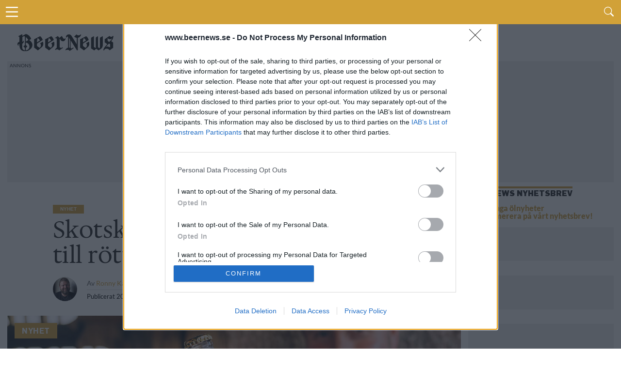

--- FILE ---
content_type: text/html; charset=UTF-8
request_url: https://www.beernews.se/articles/skotska-bryggeriet-gar-tillbaka-till-rotterna/
body_size: 11595
content:
<!DOCTYPE html>
<html lang="sv-SE">

<head>
    <meta charset="UTF-8">
    <meta name="viewport" id="viewport" content="width=device-width, initial-scale=1.0, maximum-scale=5.0, minimum-scale=1.0, user-scalable=yes" />
            <!-- <link rel="preconnect" href="https://beernews.b-cdn.net" crossorigin> -->
    <link rel="preconnect" href="https://www.googletagmanager.com" crossorigin>
    <link rel="alternate" type="application/rss+xml" title="RSS 2.0" href="https://www.beernews.se/feed/" />
    <link rel="alternate" type="text/xml" title="RSS .92" href="https://www.beernews.se/feed/rss/" />
    <link rel="alternate" type="application/atom+xml" title="Atom 0.3" href="https://www.beernews.se/feed/atom/" />
    <link rel="pingback" href="https://www.beernews.se/wordpress/xmlrpc.php" />
        <link rel="apple-touch-icon" sizes="180x180" href="/themes/flex-mag/icons/apple-touch-icon.png">
    <link rel="icon" type="image/png" sizes="32x32" href="/themes/flex-mag/icons/favicon-32x32.png">
    <link rel="icon" type="image/png" sizes="16x16" href="/themes/flex-mag/icons/favicon-16x16.png">
    <link rel="manifest" href="/themes/flex-mag/icons/site.webmanifest">
    <script type="text/javascript">
        var locations = [];
        locations.push(location.href);
    </script>
    <script>
                    var isBot = false;
            </script>
    <meta name='robots' content='index, follow, max-image-preview:large, max-snippet:-1, max-video-preview:-1' />
	<style>img:is([sizes="auto" i], [sizes^="auto," i]) { contain-intrinsic-size: 3000px 1500px }</style>
	<script type="text/javascript">
var environment = "";
if (window.location.hostname.indexOf("test") >= 0) {
	environment = "local";
} else if (window.location.hostname.indexOf("stage") >= 0) {
	environment = "stage";
} else {
	environment = "prod";
}
dataLayer = [ {"pageCategory":"single","publishDate":"2021-05-27","pageCategories":"Nyhet,","pageTags":"Dougal Sharp,Innis &amp; Gunn,Tomp,","isScrollArticle":"false","pageAuthor":"Ronny Karlsson","environment": environment} ]
</script>

	<!-- This site is optimized with the Yoast SEO plugin v23.9 - https://yoast.com/wordpress/plugins/seo/ -->
	<title>Skotska bryggeriet går tillbaka till rötterna</title>
	<link rel="canonical" href="https://www.beernews.se/articles/skotska-bryggeriet-gar-tillbaka-till-rotterna/" />
	<meta name="twitter:label1" content="Written by" />
	<meta name="twitter:data1" content="Ronny Karlsson" />
	<meta name="twitter:label2" content="Est. reading time" />
	<meta name="twitter:data2" content="1 minut" />
	<script type="application/ld+json" class="yoast-schema-graph">{"@context":"https://schema.org","@graph":[{"@type":"WebPage","@id":"https://www.beernews.se/articles/skotska-bryggeriet-gar-tillbaka-till-rotterna/","url":"https://www.beernews.se/articles/skotska-bryggeriet-gar-tillbaka-till-rotterna/","name":"Skotska bryggeriet går tillbaka till rötterna","isPartOf":{"@id":"https://www.beernews.se/#website"},"primaryImageOfPage":{"@id":"https://www.beernews.se/articles/skotska-bryggeriet-gar-tillbaka-till-rotterna/#primaryimage"},"image":{"@id":"https://www.beernews.se/articles/skotska-bryggeriet-gar-tillbaka-till-rotterna/#primaryimage"},"thumbnailUrl":"https://www.beernews.se/uploads/2021/05/innisdesign.jpg","datePublished":"2021-05-27T06:25:56+00:00","dateModified":"2021-05-27T06:25:50+00:00","author":{"@id":"https://www.beernews.se/#/schema/person/6364adb32f628345cae312477d5cb12f"},"breadcrumb":{"@id":"https://www.beernews.se/articles/skotska-bryggeriet-gar-tillbaka-till-rotterna/#breadcrumb"},"inLanguage":"sv-SE","potentialAction":[{"@type":"ReadAction","target":["https://www.beernews.se/articles/skotska-bryggeriet-gar-tillbaka-till-rotterna/"]}]},{"@type":"ImageObject","inLanguage":"sv-SE","@id":"https://www.beernews.se/articles/skotska-bryggeriet-gar-tillbaka-till-rotterna/#primaryimage","url":"https://www.beernews.se/uploads/2021/05/innisdesign.jpg","contentUrl":"https://www.beernews.se/uploads/2021/05/innisdesign.jpg","width":1200,"height":800},{"@type":"BreadcrumbList","@id":"https://www.beernews.se/articles/skotska-bryggeriet-gar-tillbaka-till-rotterna/#breadcrumb","itemListElement":[{"@type":"ListItem","position":1,"name":"Home","item":"https://www.beernews.se/"},{"@type":"ListItem","position":2,"name":"Skotska bryggeriet går tillbaka till rötterna"}]},{"@type":"WebSite","@id":"https://www.beernews.se/#website","url":"https://www.beernews.se/","name":"Beernews","description":"Dagliga nyheter om öl, bryggerier, mässor och barer","potentialAction":[{"@type":"SearchAction","target":{"@type":"EntryPoint","urlTemplate":"https://www.beernews.se/?s={search_term_string}"},"query-input":{"@type":"PropertyValueSpecification","valueRequired":true,"valueName":"search_term_string"}}],"inLanguage":"sv-SE"},{"@type":"Person","@id":"https://www.beernews.se/#/schema/person/6364adb32f628345cae312477d5cb12f","name":"Ronny Karlsson","image":{"@type":"ImageObject","inLanguage":"sv-SE","@id":"https://www.beernews.se/#/schema/person/image/","url":"https://secure.gravatar.com/avatar/e86b97ade4ffc36bddad8f5b426296a8?s=96&d=mm&r=g","contentUrl":"https://secure.gravatar.com/avatar/e86b97ade4ffc36bddad8f5b426296a8?s=96&d=mm&r=g","caption":"Ronny Karlsson"},"description":"Gillar de flesta ölstilar, men väljer allra helst en imperial stout.","sameAs":["https://www.facebook.com/ronny.karlsson.5"],"url":"https://www.beernews.se/articles/author/ronnykarlsson/"}]}</script>
	<!-- / Yoast SEO plugin. -->


<script>function fetchJSONFile(t,e){var i=new XMLHttpRequest;i.onreadystatechange=function(){if(4===i.readyState)if(200===i.status){var t=JSON.parse(i.responseText);e&&e(t)}else bnAdCenter.error=!0,console.log("Missing data, aborting.")},i.open("GET",t),i.send()}var bnAdCenter={ready:!1,items:null,error:!1,adContainers:[],containerIdSuffix:1,publishedItems:{},adContainerPositions:[],unusedAdContainerPositions:[],sizes:{banner:{mobile:{width:"320",height:"320"},desktop:{width:"728",height:"210"},threshold:768},outsider:{desktop:{width:"300",height:"250"},threshold:0},takeover:{desktop:{width:"1920",height:"1088"},mobile:{width:"700",height:"1000"},threshold:768}},registerAdContainer(t,e,i){this.adContainers.push({id:t,position:e,type:i}),i in this.adContainerPositions?this.adContainerPositions[i].push(this.adContainerPositions[i][this.adContainerPositions[i].length-1]+1):this.adContainerPositions[i]=[0]},setUpAds(){if(!1===this.ready){if(!0===this.error)return;return setTimeout((function(){bnAdCenter.setUpAds()}),200),void console.log("Ads not ready at init, retrying ...")}this.randomizeCreatives(),this.setAdPositions(),this.displayAds()},pageLoad(){this.adContainers=[],this.ready=!1,this.adContainerPositions=[],this.unusedAdContainerPositions=[],this.publishedItems={}},displayAds(){for(i=0;i<this.adContainers.length;i++)adContainer=document.getElementById(this.adContainers[i].id),null!==adContainer?(adContainer.classList.add("beernews-ad-wrapper"),type=this.adContainers[i].type,type in this.items!=!1&&(enviroment=adContainer.offsetWidth<this.sizes[type].threshold?"mobile":"desktop",position=this.getNextPosition(type),-1!==position&&("takeover"===this.adContainers[i].type&&(enviroment=window.innerWidth<this.sizes[type].threshold?"mobile":"desktop",console.log(enviroment),console.log("widht"),!1===this.setupTakeover(this.adContainers[i],this.items[type][position]))||(this.items[type].length-1<position?console.log("Failed to get ad for position "+type+" at position "+position):0!==this.items[type][position][enviroment].length?(link=document.createElement("a"),link.href="/redirect.php?creative_id="+this.items[type][position][enviroment][0].id+"&ad_id="+this.items[type][position].id+"&redirect_link="+encodeURIComponent(this.items[type][position][enviroment][0].targetUrl),link.target="_blank",img=this.getImage(enviroment,type,position),null!==img&&(link.appendChild(img),adContainer.appendChild(link),"takeover"===this.adContainers[i].type&&(document.getElementById("head-main-wrapper").style.top="",document.getElementById("head-main-wrapper").style.position="absolute",window.scrollTo(0,0)),this.items[type][position].displayed.push(this.items[type][position][enviroment][0].id),adContainer.id=adContainer.id+"-done-"+this.containerIdSuffix++)):console.log("Failed to get ad for environment "+enviroment+" at position "+position))))):console.log("Error accessing ad container: "+this.adContainers[i].id);this.registerAdviews(this.collectViewData())},setupTakeover(t,e){if(document.cookie.indexOf("beernews-takeover")>-1)return!1;takeoverOuter=document.getElementById("takeover-outer"),takeoverOuter.style.display="block",takeoverInner=document.getElementById("div-gpt-ad-takeover"),takeoverInner.style.display="block";var i=new Date,s=i.getTime();return s+=108e5,i.setTime(s),document.cookie="beernews-takeover=true;expires="+i.toUTCString()+" ;path=/",console.log("beernews-takeover=true;expires="+i.toUTCString()+";path=/"),!0},setupCookie(){console.log(dataLayer),cookie={identifier:this.uuidv4()}},getImage(t,e,s){try{img=document.createElement("img"),img.setAttribute("height",this.sizes[this.adContainers[i].type][t].height),img.setAttribute("width",this.sizes[this.adContainers[i].type][t].width),img.setAttribute("src",""+this.items[e][s][t][0].x10.replace("/wp-content","")),void 0!==this.items[e][s][t][0].x15&&img.setAttribute("srcset",this.getSourceSet(t,e,s,"")),img.setAttribute("alt","Annons")}catch(t){console.log("Out of ads for position "+e+" position "+s)}return void 0!==img?img:null},getSourceSet(t,e,i,s){return srcset=s+this.items[e][i][t][0].x10.replace("/wp-content","")+", ",srcset+=s+this.items[e][i][t][0].x15.replace("/wp-content","")+" 1.5x, ",srcset+=s+this.items[e][i][t][0].x20.replace("/wp-content","")+" 2x",srcset},getNextPosition(t){void 0===this.publishedItems[t]&&(this.publishedItems[t]=[]);for(var e=0;e<this.adContainerPositions[t].length;e++)if(-1===this.publishedItems[t].indexOf(this.adContainerPositions[t][e]))return this.publishedItems[t].push(this.adContainerPositions[t][e]),this.adContainerPositions[t][e];return this.adContainerPositions[t].length>1?(this.publishedItems=[],this.reorderBannerCreatives(t),this.getNextPosition(t)):-1},hasPosition(t,e){},randomizeCreatives(t="all"){if(("all"===t||"banner"===t)&&void 0!==this.items.banner)for(var e=0;e<this.items.banner.length;e++)void 0!==this.items.banner[e].desktop&&(this.items.banner[e].desktop.length>1&&this.fisherYates(this.items.banner[e].desktop),this.items.banner[e].mobile.length>1&&this.fisherYates(this.items.banner[e].mobile));if(("all"===t||"outsider"===t)&&void 0!==this.items.outsider)for(e=0;e<this.items.outsider.length;e++)void 0!==this.items.outsider[e].desktop&&(typeof this.items.outsider[e].desktop.length>1&&this.fisherYates(this.items.outsider[e].desktop),typeof this.items.outsider[e].mobile.length>1&&this.fisherYates(this.items.outsider[e].mobile))},reorderBannerCreatives(){for(var t=0;t<this.items.banner.length;t++)if(void 0!==this.items.banner[t].desktop){if(this.items.banner[t].desktop.length>1){var e=this.items.banner[t].desktop.shift();this.items.banner[t].desktop.push(e)}if(this.items.banner[t].mobile.length>1){e=this.items.banner[t].mobile.shift();this.items.banner[t].mobile.push(e)}}},setAdPositions(){"outsider"in this.adContainerPositions&&void 0!==this.items.outsider&&(this.adContainerPositions.outsider.sort((function(t,e){return t-e})),this.unusedAdContainerPositions.outsider=this.adContainerPositions.outsider.splice(this.items.outsider.length),this.fisherYates(this.adContainerPositions.outsider)),"banner"in this.adContainerPositions&&void 0!==this.items.banner&&(this.adContainerPositions.banner.sort((function(t,e){return t-e})),this.unusedAdContainerPositions.banner=this.adContainerPositions.banner.splice(this.items.banner.length),this.fisherYates(this.adContainerPositions.banner))},fisherYates(t){for(var e,i,s=t.length;s;)e=Math.random()*s--|0,i=t[s],t[s]=t[e],t[e]=i},uuidv4:()=>void 0!==window.crypto?"function"==typeof window.crypto.randomUUID?window.crypto.randomUUID():([1e7]+-1e3+-4e3+-8e3+-1e11).replace(/[018]/g,(t=>(t^crypto.getRandomValues(new Uint8Array(1))[0]&15>>t/4).toString(16))):"xxxxxxxx-xxxx-4xxx-yxxx-xxxxxxxxxxxx".replace(/[xy]/g,(function(t){var e=16*Math.random()|0;return("x"==t?e:3&e|8).toString(16)})),logObject(t){console.log(JSON.parse(JSON.stringify(t)))},collectViewData(){var t=[];for(type in this.items)for(var e=0;e<this.items[type].length;e++)this.items[type][e].displayed.length>0&&t.push({item:this.items[type][e].id,creatives:this.items[type][e].displayed});return t},registerAdviews(t){jQuery.ajax({type:"POST",url:"/adtracker.php",data:{beernewsAdData:t},dataType:"JSON",success:function(t){}})}};fetchJSONFile(window.location.origin+"/uploads/items.json?time="+(new Date).getTime(),(function(t){bnAdCenter.items=t.ads,bnAdCenter.ready=!0})),document.addEventListener("DOMContentLoaded",(function(t){bnAdCenter.setUpAds()}));
</script><link rel='stylesheet' id='mvp-style-css' href='https://www.beernews.se/themes/flex-mag/site-articles.css' type='text/css' media='all' />
<!--[if lt IE 10]>
<link rel='stylesheet' id='mvp-iecss-css' href='https://www.beernews.se/themes/flex-mag/css/iecss.css' type='text/css' media='all' />
<![endif]-->
<script type="text/javascript" src="https://www.beernews.se/wordpress/wp-includes/js/jquery/jquery.min.js" id="jquery-core-js"></script>
<meta name="description" content="Innis & Gunn går tillbaka till rötterna när man lanserar sin nya design. Bland annat går man tillbaka till de genomskinliga flaskor som användes vid starten.">
<meta property="og:locale" content="sv_SE" />
<meta property="og:url" content="https://www.beernews.se/articles/skotska-bryggeriet-gar-tillbaka-till-rotterna/" />
<meta property="og:site_name" content="Beernews" />
<meta property="og:type" content="article" />
<meta property="og:title" content="Skotska bryggeriet går tillbaka till rötterna - Beernews" />
<meta property="og:description" content="Innis & Gunn går tillbaka till rötterna när man lanserar sin nya design. Bland annat går man tillbaka till de genomskinliga flaskor som användes vid starten." />
<meta property="og:site_name" content="Beernews" />
<meta property="article:author" content="https://www.facebook.com/ronny.karlsson.5" />
<meta property="article:published_time" content="2021-05-27T08:25:56+02:00" />
<meta property="article:modified_time" content="2021-05-27T08:25:50+02:00" />
<meta property="og:image" content="https://www.beernews.se/uploads/2021/05/innisdesign.jpg" />
<meta property="og:image:width" content="1100" />
<meta property="og:image:height" content="650" />
<meta name="twitter:card" content="summary" />
<meta name="twitter:site" content="@beernews_se" />
<meta name="twitter:creator" content="" />
<meta name="twitter:title" content="Skotska bryggeriet går tillbaka till rötterna - Beernews">
<meta name="twitter:description" content="Innis & Gunn går tillbaka till rötterna när man lanserar sin nya design. Bland annat går man tillbaka till de genomskinliga flaskor som användes vid starten.">
      <meta name="onesignal" content="wordpress-plugin"/>
            <script>

      window.OneSignal = window.OneSignal || [];

      OneSignal.push( function() {
        OneSignal.SERVICE_WORKER_UPDATER_PATH = 'OneSignalSDKUpdaterWorker.js';
                      OneSignal.SERVICE_WORKER_PATH = 'OneSignalSDKWorker.js';
                      OneSignal.SERVICE_WORKER_PARAM = { scope: '/plugins/onesignal-free-web-push-notifications/sdk_files/push/onesignal/' };
        OneSignal.setDefaultNotificationUrl("https://www.beernews.se/wordpress");
        var oneSignal_options = {};
        window._oneSignalInitOptions = oneSignal_options;

        oneSignal_options['wordpress'] = true;
oneSignal_options['appId'] = '2e765107-cf3c-4ab5-8152-64852bd24b13';
oneSignal_options['allowLocalhostAsSecureOrigin'] = true;
oneSignal_options['welcomeNotification'] = { };
oneSignal_options['welcomeNotification']['title'] = "Beernews";
oneSignal_options['welcomeNotification']['message'] = "Tack för att du aktiverade notiser.";
oneSignal_options['path'] = "https://www.beernews.se/plugins/onesignal-free-web-push-notifications/sdk_files/";
oneSignal_options['safari_web_id'] = "web.onesignal.auto.4cf0d27e-fe33-43e6-b134-272c9aaf00b9";
oneSignal_options['persistNotification'] = false;
oneSignal_options['promptOptions'] = { };
                OneSignal.init(window._oneSignalInitOptions);
                      });

      function documentInitOneSignal() {
        var oneSignal_elements = document.getElementsByClassName("OneSignal-prompt");

        var oneSignalLinkClickHandler = function(event) { OneSignal.push(['registerForPushNotifications']); event.preventDefault(); };        for(var i = 0; i < oneSignal_elements.length; i++)
          oneSignal_elements[i].addEventListener('click', oneSignalLinkClickHandler, false);
      }

      if (document.readyState === 'complete') {
           documentInitOneSignal();
      }
      else {
           window.addEventListener("load", function(event){
               documentInitOneSignal();
          });
      }
    </script>
    <!-- <script async='async' src='https://www.googletagservices.com/tag/js/gpt.js'></script> -->
    <!-- <script> -->
    <!-- var googletag = googletag || {}; -->
    <!-- googletag.cmd = googletag.cmd || []; -->
    <!-- </script> -->
    <script> var isSingle = true;</script>            <!-- <script type='text/javascript' src='/themes/flex-mag/js/dfp.js?ver=1.0.15'></script> -->
        <!-- holid -->
            <script src="https://ads.holid.io/auto/beernews.se/holid.js" defer="defer"></script>
    </head>

<body class="post-template-default single single-post postid-303081 single-format-standard wp-embed-responsive">
            <!-- Google Tag Manager -->
        <noscript><iframe src="//www.googletagmanager.com/ns.html?id=GTM-W22J8C"
                height="0" width="0" style="display:none;visibility:hidden"></iframe></noscript>
        <script>
            (function(w, d, s, l, i) {
                w[l] = w[l] || [];
                w[l].push({
                    'gtm.start': new Date().getTime(),
                    event: 'gtm.js'
                });
                var f = d.getElementsByTagName(s)[0],
                    j = d.createElement(s),
                    dl = l != 'dataLayer' ? '&l=' + l : '';
                j.async = true;
                j.src =
                    '//www.googletagmanager.com/gtm.js?id=' + i + dl;
                f.parentNode.insertBefore(j, f);
            })(window, document, 'script', 'dataLayer', 'GTM-W22J8C');
        </script>
        <!-- End Google Tag Manager -->
    

    <div id="site" class="left relative">
        <div id="site-wrap" class="left relative">
                            <div id="takeover-outer" style="display: none;">
                    <div id="takeover-ad-wrapper" class="ad takeover">
                        <div id="takeover-head" class="takeover-head" style="background-color: #D1A138;height: 40px;">
                            <div class="takeover-head-logo" style="float: left;">
                                <img src="/images/logo-new-beernews.png" alt="Logotype">
                            </div>
                            <div class="takeover-head-exit" style="float: right">
                                <a id="takeover-head-exit" href="#">Gå vidare till sajten</a>
                            </div>
                        </div>
                        <!-- /66610192/takeover-01 -->
                        <div id='div-gpt-ad-takeover'>
                                                            			<div class="widget-ad left relative ">
				<!-- /66610192/takeover-1 -->
<div id='ad-takeover-1'>
  <script>
bnAdCenter.registerAdContainer('ad-takeover-1', 1, 'takeover')
  </script>
</div>			</div><!--widget-ad-->
		                                                    </div>
                    </div>
                </div>
                        <div id="head-main-wrapper" class="head-main-wrapper" style="top: 0; position: fixed;">
                <div id="head-main-menu-icon" class="head-main-menu-icon">
                    <i id="head-main-menu-icon-image" class="b-menu"></i>
                </div>

                <div class="head-main-search">
                    <span id="head-search-wrapper" class="nav-search-but head-search-wrapper left"><i class="b-search"></i></span>
                </div>
            </div>
            <div id="head-search-form" class="head-search-form search-fly-wrap hidden">
                <form method="get" id="searchform" action="https://www.beernews.se/">
	<input type="text" name="s" id="s" value="Skriv sökordet och tryck på retur" onfocus='if (this.value == "Skriv sökordet och tryck på retur") { this.value = ""; }' onblur='if (this.value == "") { this.value = "Skriv sökordet och tryck på retur"; }' />
	<input type="hidden" id="searchsubmit" value="Search" />
</form>            </div><!--search-fly-wrap-->
            <div id="main-page-menu" class="hidden">
	<div class="page-menu-heading">Här är vårt innehåll</div>
	<div id="fly-menu-wrap-">
		<nav class="fly-nav-menu- left relative">
			<div class="main-page-items"><ul id="menu-huvudmeny" class="menu"><li id="menu-item-321105" class="menu-item menu-item-type-custom menu-item-object-custom menu-item-home menu-item-321105"><a href="https://www.beernews.se/">Startsida</a></li>
<li id="menu-item-313074" class="menu-item menu-item-type-taxonomy menu-item-object-category current-post-ancestor current-menu-parent current-post-parent menu-item-has-children menu-item-313074"><a href="https://www.beernews.se/category/nyhet/">Kategorier</a>
<ul class="sub-menu">
	<li id="menu-item-313079" class="menu-item menu-item-type-taxonomy menu-item-object-category current-post-ancestor current-menu-parent current-post-parent menu-item-313079"><a href="https://www.beernews.se/category/nyhet/">Nyheter</a></li>
	<li id="menu-item-321860" class="menu-item menu-item-type-taxonomy menu-item-object-category menu-item-321860"><a href="https://www.beernews.se/category/kronika/">Krönikor</a></li>
	<li id="menu-item-321862" class="menu-item menu-item-type-taxonomy menu-item-object-category menu-item-321862"><a href="https://www.beernews.se/category/olstalle/">Ölställe</a></li>
	<li id="menu-item-321863" class="menu-item menu-item-type-taxonomy menu-item-object-category menu-item-321863"><a href="https://www.beernews.se/category/olslapp/">Ölsläpp</a></li>
	<li id="menu-item-321861" class="menu-item menu-item-type-taxonomy menu-item-object-category menu-item-321861"><a href="https://www.beernews.se/category/lista/">Listor</a></li>
	<li id="menu-item-321859" class="menu-item menu-item-type-taxonomy menu-item-object-category menu-item-321859"><a href="https://www.beernews.se/category/event/">Event</a></li>
	<li id="menu-item-301640" class="menu-item menu-item-type-taxonomy menu-item-object-category menu-item-301640"><a href="https://www.beernews.se/category/festivaler-massor/">Festivaler &amp; Mässor</a></li>
	<li id="menu-item-326050" class="menu-item menu-item-type-taxonomy menu-item-object-category menu-item-326050"><a href="https://www.beernews.se/category/podcast/">Podcast</a></li>
	<li id="menu-item-6201" class="menu-item menu-item-type-taxonomy menu-item-object-category menu-item-6201"><a href="https://www.beernews.se/category/quiz/">Quiz</a></li>
	<li id="menu-item-107694" class="menu-item menu-item-type-taxonomy menu-item-object-category menu-item-107694"><a href="https://www.beernews.se/category/hembryggning/">Hembryggning</a></li>
	<li id="menu-item-326801" class="menu-item menu-item-type-taxonomy menu-item-object-category menu-item-326801"><a href="https://www.beernews.se/category/trendrapport/">Trendrapport</a></li>
</ul>
</li>
<li id="menu-item-323515" class="menu-item menu-item-type-post_type menu-item-object-page menu-item-has-children menu-item-323515"><a href="https://www.beernews.se/?page_id=323294">Podcast</a>
<ul class="sub-menu">
	<li id="menu-item-326368" class="menu-item menu-item-type-post_type menu-item-object-page menu-item-326368"><a href="https://www.beernews.se/guide-till-olpoddar/">Guide till ölpoddar</a></li>
	<li id="menu-item-323517" class="menu-item menu-item-type-post_type menu-item-object-page menu-item-323517"><a href="https://www.beernews.se/beernews-afterwork-musiklista/">Beernews Afterwork</a></li>
</ul>
</li>
<li id="menu-item-326794" class="menu-item menu-item-type-post_type menu-item-object-page menu-item-has-children menu-item-326794"><a href="https://www.beernews.se/trendrapport-2025/">Trendrapport 2025</a>
<ul class="sub-menu">
	<li id="menu-item-326800" class="menu-item menu-item-type-post_type menu-item-object-page menu-item-326800"><a href="https://www.beernews.se/trendrapport-2025/">Introduktion</a></li>
	<li id="menu-item-326799" class="menu-item menu-item-type-post_type menu-item-object-page menu-item-326799"><a href="https://www.beernews.se/det-tror-olbranschen-om-framtiden/">1: Det tror ölbranschen</a></li>
	<li id="menu-item-326797" class="menu-item menu-item-type-post_type menu-item-object-page menu-item-326797"><a href="https://www.beernews.se/redaktionen-reflekterar-over-olaret-2024/">2: Redaktionen reflekterar</a></li>
	<li id="menu-item-326796" class="menu-item menu-item-type-post_type menu-item-object-page menu-item-326796"><a href="https://www.beernews.se/4-spaningar-infor-2025/">3: Spaningar inför 2025</a></li>
	<li id="menu-item-326795" class="menu-item menu-item-type-post_type menu-item-object-page menu-item-326795"><a href="https://www.beernews.se/beernews-lasarundersokning-2024/">4: Läsarundersökning 2024</a></li>
	<li id="menu-item-326798" class="menu-item menu-item-type-post_type menu-item-object-page menu-item-326798"><a href="https://www.beernews.se/olaret-som-gick-20-nedslag-fran-2024/">5: Ölåret som gick</a></li>
</ul>
</li>
<li id="menu-item-9209" class="menu-item menu-item-type-post_type menu-item-object-page menu-item-has-children menu-item-9209"><a href="https://www.beernews.se/kontakt/annonsera/">Annons</a>
<ul class="sub-menu">
	<li id="menu-item-313076" class="menu-item menu-item-type-post_type menu-item-object-page menu-item-313076"><a href="https://www.beernews.se/kontakt/annonsera/">Annonsera hos Beernews</a></li>
	<li id="menu-item-301636" class="menu-item menu-item-type-post_type menu-item-object-page menu-item-301636"><a href="https://www.beernews.se/supporta-beernews/">Supporta Beernews</a></li>
</ul>
</li>
<li id="menu-item-301637" class="menu-item menu-item-type-post_type menu-item-object-page menu-item-has-children menu-item-301637"><a href="https://www.beernews.se/om-beernews/">Om Beernews</a>
<ul class="sub-menu">
	<li id="menu-item-313078" class="menu-item menu-item-type-post_type menu-item-object-page menu-item-313078"><a href="https://www.beernews.se/om-beernews/">Om Beernews</a></li>
	<li id="menu-item-233" class="menu-item menu-item-type-post_type menu-item-object-page menu-item-233"><a href="https://www.beernews.se/kontakt/">Kontakt</a></li>
	<li id="menu-item-301638" class="menu-item menu-item-type-post_type menu-item-object-page menu-item-301638"><a href="https://www.beernews.se/nyhetsbrev/">Nyhetsbrev</a></li>
	<li id="menu-item-313075" class="menu-item menu-item-type-post_type menu-item-object-page menu-item-privacy-policy menu-item-313075"><a rel="privacy-policy" href="https://www.beernews.se/cookies/">Cookies</a></li>
	<li id="menu-item-313083" class="menu-item menu-item-type-custom menu-item-object-custom menu-item-313083"><a href="https://www.beernews.se/feed">Feed</a></li>
</ul>
</li>
</ul></div>		</nav>
	</div><!--fly-menu-wrap-->
</div><!--main-page-menu-->                            <div id="body-main-wrap" class="left relative" itemscope itemtype="http://schema.org/NewsArticle">
                    <meta itemscope itemprop="mainEntityOfPage" itemType="https://schema.org/WebPage" itemid="https://www.beernews.se/articles/skotska-bryggeriet-gar-tillbaka-till-rotterna/" />
                                                        <div class="body-main-out relative">
                        <div class="body-main-in">
                            <div id="body-main-cont" class="left relative">
                                <div class="head-main-logo">
                                    <a itemprop="url" href="https://www.beernews.se/"><img itemprop="logo" src="/images/logo-new-beernews.png" alt="Beernews" data-rjs="2" /></a>
                                                                            <h2 class="mvp-logo-title">Beernews</h2>
                                                                    </div>
                                                                                                            <div id="leader-wrap" class="left relative widget-ad">
                                            <div>
                                                <!-- /66610192/responsive-1 -->
<div id='ad-responsive-1'>
  <script>
bnAdCenter.registerAdContainer('ad-responsive-1', 1, 'banner')
// getDfpAd('responsive', 1, true);
  </script>
</div>                                            </div>
                                        </div><!--leader-wrap-->
                                                                    
<div id="post-main-wrap" class="left relative">
	<div class="post-wrap-out1">
		<div class="post-wrap-in1">
			<div id="post-left-col" class="relative">
									<article id="post-area" class="post-303081 post type-post status-publish format-standard has-post-thumbnail hentry category-nyhet tag-dougal-sharp tag-innis-gunn tag-tomp">
																									<header id="post-header">															<div class="post-category-wrapper">
																	<a class="post-cat-link" href="https://www.beernews.se/category/nyhet/"><span class="post-head-cat">Nyhet</span></a>
																</div>
							                            <!-- POST TITLE -->
																<div class="post-title-wrapper"><h1 class="post-title entry-title left" itemprop="headline">Skotska bryggeriet går tillbaka till rötterna</h1></div>
								
																	<div id="post-info-wrap" class="left relative">
																				<div class="post-info-out" style="">
																						<div class="post-info-img left relative">
												<img alt='mm' src='https://www.beernews.se/uploads/2022/01/ronny-karlsson-2.jpg' class='avatar avatar-50 photo' height='50' width='50' />											</div><!--post-info-img-->
																						<div class="post-info-in">
												<div class="post-info-right left relative">
																										<div class="post-info-name left relative" itemprop="author" itemscope itemtype="https://schema.org/Person">
														<span class="post-info-text">Av</span> <span class="author-name vcard fn author" itemprop="name"><a href="https://www.beernews.se/articles/author/ronnykarlsson/" title="Inlägg av Ronny Karlsson" rel="author">Ronny Karlsson</a></span> <span class="author-email"><a aria-label="Länk som öppnar ett email till författaren" href="mailto:ronny@beernews.se"><i aria-hidden="true" title="Länk som öppnar ett email till författaren" class="b-letter-filled"></i></a></span>													</div><!--post-info-name-->
																										<div class="post-info-date left relative">
														<span class="post-info-text">Publicerat</span> <span class="post-date updated"><time class="post-date updated" itemprop="datePublished" datetime="2021-05-27">2021-05-27</time></span>
														<meta itemprop="dateModified" content="2021-05-27"/>
													</div><!--post-info-date-->
												</div><!--post-info-right-->
											</div><!--post-info-in-->
										</div><!--post-info-out-->
									</div><!--post-info-wrap-->
																						</header><!--post-header-->												                        <!-- IMAGE -->
																																								
											<div id="post-feat-img" class="post-feat-img left relative" itemprop="image" itemscope itemtype="https://schema.org/ImageObject">
                                                                                                                                                    <div class="post-banner">
                                                        Nyhet                                                    </div>
                                                																									<img src="https://www.beernews.se/uploads/2021/05/innisdesign.jpg" width="1200" height="800" alt=""  >																										<meta itemprop="url" content="https://www.beernews.se/uploads/2021/05/innisdesign.jpg">
													<meta itemprop="width" content="1200">
													<meta itemprop="height" content="800">
																								<div class="post-feat-text">
														<div class="post-excerpt left">
															<p>
																Dougal Gunn Sharp med den nygamla flaskan.																																																	<strong> Foto:</strong> 																																Pressbild.															</p>
														</div>
																									</div><!--post-feat-text-->
											</div><!--post-feat-img-->
																																														<div id="content-area" itemprop="articleBody" class="single-article post-303081 post type-post status-publish format-standard has-post-thumbnail hentry category-nyhet tag-dougal-sharp tag-innis-gunn tag-tomp">
							<div class="post-cont-out">
								<div class="post-cont-in">
									<div id="content-main" class="left relative">

                           																															
						
										<p><strong>Innis &amp; Gunn går tillbaka till rötterna när man lanserar sin nya design. Bland annat till till de genomskinliga flaskor som användes vid starten.</strong></p>
<p>Det är ölen ”The Original” och ”Caribbean Rum Cask” som paketeras i genomskinliga flaskor och tanken med det är att framhäva ölets färg. Det var den typen av flaskor som bryggeriets grundare Dougal Gunn Sharp använde när han startade bryggeriet 2003.</p>
<div id="bn-sidebar-position-03" class="bn-sidebar"><div class="clearfix pad"><div id="widget-area-100" class="widget-area" role="complementary">			<div class="widget-ad left relative ">
				<!-- /66610192/responsive-2 -->
<div id='ad-responsive-2'>
  <script>
bnAdCenter.registerAdContainer('ad-responsive-2', 2, 'banner')
// getDfpAd('responsive', 2, true);
  </script>
</div>				</div><!--widget-ad-->
		</div></div></div>
<p>Övriga öl från det skotska bryggeriet kommer att fortsätta förpackas i mörkare flaskor.</p>
<p>Bryggeriet gör även om designen för sina etiketter, där man bland annat lägger till en foliering för att lyfta etiketten.</p>
<p>Innis&amp;Gunn valde tidigt att fokusera på den svenska marknaden och via importören Tomp har man fått till en bra spridning av ölen, inte minst på Systembolaget.</p>
<p>Sveriges blir det första exportlandet som får ta del av den nya designen, helt enkelt för att Sverige också var det första landet som man exporterade sina öl till. Under juni ska de nya flaskorna börja att dyka upp på Systembolagets hyllor.</p>
<p>Det har inte gjorts några förändringar av själva ölen, utan recept och tillverkningsprocess är den samma som tidigare.</p>																														<div class="mvp-org-wrap" itemprop="publisher" itemscope itemtype="https://schema.org/Organization">
											<div class="mvp-org-logo" itemprop="logo" itemscope itemtype="https://schema.org/ImageObject">
												<img src="/images/logo-new-beernews.png" alt="Logotype" />
												<meta itemprop="url" content="/images/logo-new-beernews.png">
											</div><!--mvp-org-logo-->
											<meta itemprop="name" content="Beernews">
										</div><!--mvp-org-wrap-->
										<div class="posts-nav-link">
																					</div><!--posts-nav-link-->
																																	<div class="post-tags">
													<span class="post-tags-header">Relaterade artiklar:</span><span itemprop="keywords"><a href="https://www.beernews.se/tag/dougal-sharp/" rel="tag">Dougal Sharp</a>, <a href="https://www.beernews.se/tag/innis-gunn/" rel="tag">Innis &amp; Gunn</a>, <a href="https://www.beernews.se/tag/tomp/" rel="tag">Tomp</a></span>
												</div><!--post-tags-->
																																										<div class="social-sharing-bot">
												<a id="share-article-facebook" href="https://www.facebook.com/" aria-label="Dela på Facebook" rel="noopener" title="Share on Facebook"><div class="facebook-share"><span class="fb-but1"><i class="b-facebook"></i></span><span class="social-text" data-url="https://www.beernews.se/articles/skotska-bryggeriet-gar-tillbaka-till-rotterna/">Dela</span></div></a>
												<a id="share-article-twitter" href="https://twitter.com/" aria-label="Dela på Twitter" rel="noopener" title="Tweet This Post"><div class="twitter-share"><span class="twitter-but1"><i class="b-twitter"></i></span><span class="social-text" data-url="https://www.beernews.se/articles/skotska-bryggeriet-gar-tillbaka-till-rotterna/">Tweet</span></div></a>
												<a aria-label="Dela via mejl" rel="noopener" href="mailto:?subject=Skotska bryggeriet går tillbaka till rötterna&amp;BODY=Det här är en intressant artikel som jag tycker att du ska läsa: https://www.beernews.se/articles/skotska-bryggeriet-gar-tillbaka-till-rotterna/"><div class="email-share"><span class="email-but"><i class="b-letter-filled"></i></span><span class="social-text">Email</span></div></a>
											</div><!--social-sharing-bot-->
																															                <div class="mvp-related-posts left relative">
                    <h2 class="post-header"><span class="post-header">Rekommenderad läsning</span></h2>
                    <ul>
                                                    <li>
                                <div class="mvp-related-img left relative">
                                                                            <a href="https://www.beernews.se/articles/klart-for-bygget-av-innis-gunns-bryggeri/" rel="bookmark" title="Klart för bygget av Innis &#038; Gunns bryggeri">
                                                                                                                                        <div class="post-banner smaller">
                                                    Allmänt                                                </div>
                                                                                        <img src="https://www.beernews.se/uploads/2019/12/innisuniversitet.jpg" loading="lazy" width="1200" height="800" alt="" srcset = "https://www.beernews.se/uploads/2019/12/innisuniversitet-300x200.jpg 1x,https://www.beernews.se/uploads/2019/12/innisuniversitet-600x400.jpg 2x,https://www.beernews.se/uploads/2019/12/innisuniversitet.jpg 3x,https://www.beernews.se/uploads/2019/12/innisuniversitet.jpg 4x" >                                        </a>
                                                                    </div><!--related-img-->
                                <div class="mvp-related-text left relative">
                                    <a href="https://www.beernews.se/articles/klart-for-bygget-av-innis-gunns-bryggeri/">Klart för bygget av Innis &#038; Gunns bryggeri</a>
                                </div><!--related-text-->
                            </li>
                                            <li>
                                <div class="mvp-related-img left relative">
                                                                            <a href="https://www.beernews.se/articles/innis-gunn-slapper-sitt-langst-lagrade-ol/" rel="bookmark" title="Innis &#038; Gunn släpper sitt längst lagrade öl">
                                                                                                                                        <div class="post-banner smaller">
                                                    Internationellt                                                </div>
                                                                                        <img src="https://www.beernews.se/uploads/2021/08/innis-gunn-vintage.jpg" loading="lazy" width="1200" height="800" alt="" srcset = "https://www.beernews.se/uploads/2021/08/innis-gunn-vintage-300x200.jpg 1x,https://www.beernews.se/uploads/2021/08/innis-gunn-vintage-600x400.jpg 2x,https://www.beernews.se/uploads/2021/08/innis-gunn-vintage.jpg 3x,https://www.beernews.se/uploads/2021/08/innis-gunn-vintage.jpg 4x" >                                        </a>
                                                                    </div><!--related-img-->
                                <div class="mvp-related-text left relative">
                                    <a href="https://www.beernews.se/articles/innis-gunn-slapper-sitt-langst-lagrade-ol/">Innis &#038; Gunn släpper sitt längst lagrade öl</a>
                                </div><!--related-text-->
                            </li>
                                            <li>
                                <div class="mvp-related-img left relative">
                                                                            <a href="https://www.beernews.se/articles/nytt-samarbete-ska-sprida-poppels-ol/" rel="bookmark" title="Nytt samarbete ska sprida Poppels öl">
                                                                                                                                        <div class="post-banner smaller">
                                                    Nyhet                                                </div>
                                                                                        <img src="https://www.beernews.se/uploads/2017/08/matsw1.jpg" loading="lazy" width="1200" height="800" alt="" srcset = "https://www.beernews.se/uploads/2017/08/matsw1-300x200.jpg 1x,https://www.beernews.se/uploads/2017/08/matsw1-600x400.jpg 2x,https://www.beernews.se/uploads/2017/08/matsw1.jpg 3x,https://www.beernews.se/uploads/2017/08/matsw1.jpg 4x" >                                        </a>
                                                                    </div><!--related-img-->
                                <div class="mvp-related-text left relative">
                                    <a href="https://www.beernews.se/articles/nytt-samarbete-ska-sprida-poppels-ol/">Nytt samarbete ska sprida Poppels öl</a>
                                </div><!--related-text-->
                            </li>
                </ul></div>										
																					<div id="bn-sidebar-position-bottom" class="bn-sidebar clearboth">
												<div class="clearfix pad">
													<div id="widget-area-103" class="widget-area" role="complementary">
																	<div class="widget-ad left relative ">
				<!-- /66610192/responsive-5 -->
<div id='ad-responsive-5'>
  <script>
bnAdCenter.registerAdContainer('ad-responsive-5', 5, 'banner')
// getDfpAd('responsive', 8, true);
  </script>
</div>				</div><!--widget-ad-->
															</div>
												</div>
											</div>
																													</div><!--content-main-->
								</div><!--post-cont-in-->

							</div><!--post-cont-out-->
						</div><!--content-area-->
					</article>
											
	<nav class="navigation post-navigation" aria-label="Inlägg">
		<h2 class="screen-reader-text">Inläggsnavigering</h2>
		<div class="nav-links"><div class="nav-previous"><a href="https://www.beernews.se/articles/man-mer-okej-att-kora-paverkade-an-kvinnor/" rel="prev">Män mer okej att köra påverkade än kvinnor</a></div><div class="nav-next"><a href="https://www.beernews.se/articles/stjernsund-fick-grannen-att-odla-korn-till-malt/" rel="next">Stjernsund fick grannen att odla korn till malt</a></div></div>
	</nav>														</div><!--post-left-col-->
			</div><!--post-wrap-in1-->

							<div id="sidebar-wrapper" class="sidebar-wrapper relative">
					<div id="sidebar-inner" class="left relative">
						<div id="text-14" class="side-widget widget_text"><h4 class="post-header"><span class="post-header">BEERNEWS NYHETSBREV</span></h4>			<div class="textwidget"><p><i class="fa fa-envelope"></i><strong><a style="margin-left: 5px;" href="http://www.beernews.se/nyhetsbrev/">Missa inga ölnyheter<br />
– prenumerera på vårt nyhetsbrev!</a></strong></p>
</div>
		</div>			<div class="widget-ad left relative ">
				<div class="holidAds" style="padding:20px 0 20px; box-sizing: border-box;"></div>			</div><!--widget-ad-->
					<div class="widget-ad left relative ">
				<div class="holidAds" style="padding:20px 0 20px; box-sizing: border-box;"></div>			</div><!--widget-ad-->
					<div class="widget-ad left relative ">
				<div class="holidAds" style="padding:20px 0 20px; box-sizing: border-box;"></div>			</div><!--widget-ad-->
					</div><!--sidebar-inner-->				</div><!--sidebar-wrapper-->
					</div><!--post-wrap-out1-->
</div><!--post-main-wrap-->

					</div><!--body-main-cont-->
				</div><!--body-main-in-->
			</div><!--body-main-out-->
		</div><!--body-main-wrap-->
	</div><!--site-wrap-->
</div><!--site-->
		<!-- <div id="cookie-consent" class="cookie-consent-wrapper">
		<div id="cookie-consent" class="cookie-consent">
			När du besöker beernews.se använder vi cookies för att samla in uppgifter för att kunna förbättra användarupplevelsen. <a href="/cookies/">Här kan du godkänna cookies eller läsa mer</a>.
		</div>
		<div class="consent-button">
			<button id="consent-button" type="button">Godkänn</button>
		</div>
	</div> -->
	

                <script type="text/javascript">
                    jQuery(document).ready(function($) {

                                                        // Infinite Scroll
                                $('.infinite-content').infinitescroll({
                                    navSelector: ".nav-links",
                                    nextSelector: ".nav-links a:first",
                                    itemSelector: ".infinite-post",
                                    loading: {
                                        msgText: "Hämtar fler artiklar …",
                                        finishedMsg: "Tyvärr finns det inte fler artiklar"
                                    },
                                    errorCallback: function() {
                                        $(".inf-more-but").css("display", "none")
                                    }
                                });
                                $(window).unbind('.infscr');
                                $(".inf-more-but").click(function() {
                                    $('.infinite-content').infinitescroll('retrieve');
                                    return false;
                                });
                                $(window).on('load', function() {
                                    if ($('.nav-links a').length) {
                                        $('.inf-more-but').css('display', 'inline-block');
                                    } else {
                                        $('.inf-more-but').css('display', 'none');
                                    }
                                });
                        
                    });
                </script>

        <script type="text/javascript" src="https://www.beernews.se/themes/flex-mag/src/js/collected-scripts.min.js" id="mvp-flexmag-js"></script>
<script type="text/javascript" src="https://cdn.onesignal.com/sdks/OneSignalSDK.js" id="remote_sdk-js" async="async" data-wp-strategy="async"></script>

</body>
</html>